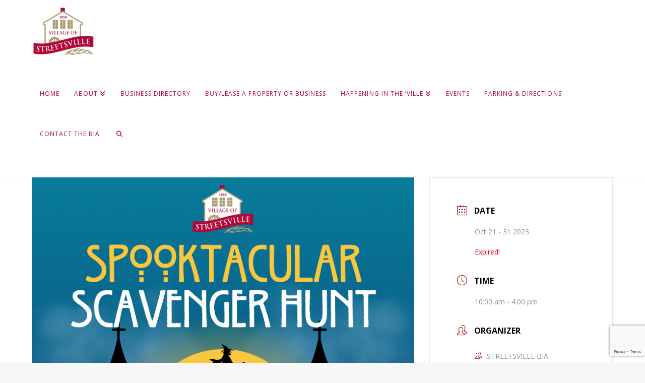

--- FILE ---
content_type: text/html; charset=utf-8
request_url: https://www.google.com/recaptcha/api2/anchor?ar=1&k=6Lf5IOQZAAAAAA1emwezpn96DxevYhAREn8LW3ZC&co=aHR0cHM6Ly92aWxsYWdlb2ZzdHJlZXRzdmlsbGUuY29tOjQ0Mw..&hl=en&v=PoyoqOPhxBO7pBk68S4YbpHZ&size=invisible&anchor-ms=20000&execute-ms=30000&cb=4tqlztp9wa70
body_size: 49710
content:
<!DOCTYPE HTML><html dir="ltr" lang="en"><head><meta http-equiv="Content-Type" content="text/html; charset=UTF-8">
<meta http-equiv="X-UA-Compatible" content="IE=edge">
<title>reCAPTCHA</title>
<style type="text/css">
/* cyrillic-ext */
@font-face {
  font-family: 'Roboto';
  font-style: normal;
  font-weight: 400;
  font-stretch: 100%;
  src: url(//fonts.gstatic.com/s/roboto/v48/KFO7CnqEu92Fr1ME7kSn66aGLdTylUAMa3GUBHMdazTgWw.woff2) format('woff2');
  unicode-range: U+0460-052F, U+1C80-1C8A, U+20B4, U+2DE0-2DFF, U+A640-A69F, U+FE2E-FE2F;
}
/* cyrillic */
@font-face {
  font-family: 'Roboto';
  font-style: normal;
  font-weight: 400;
  font-stretch: 100%;
  src: url(//fonts.gstatic.com/s/roboto/v48/KFO7CnqEu92Fr1ME7kSn66aGLdTylUAMa3iUBHMdazTgWw.woff2) format('woff2');
  unicode-range: U+0301, U+0400-045F, U+0490-0491, U+04B0-04B1, U+2116;
}
/* greek-ext */
@font-face {
  font-family: 'Roboto';
  font-style: normal;
  font-weight: 400;
  font-stretch: 100%;
  src: url(//fonts.gstatic.com/s/roboto/v48/KFO7CnqEu92Fr1ME7kSn66aGLdTylUAMa3CUBHMdazTgWw.woff2) format('woff2');
  unicode-range: U+1F00-1FFF;
}
/* greek */
@font-face {
  font-family: 'Roboto';
  font-style: normal;
  font-weight: 400;
  font-stretch: 100%;
  src: url(//fonts.gstatic.com/s/roboto/v48/KFO7CnqEu92Fr1ME7kSn66aGLdTylUAMa3-UBHMdazTgWw.woff2) format('woff2');
  unicode-range: U+0370-0377, U+037A-037F, U+0384-038A, U+038C, U+038E-03A1, U+03A3-03FF;
}
/* math */
@font-face {
  font-family: 'Roboto';
  font-style: normal;
  font-weight: 400;
  font-stretch: 100%;
  src: url(//fonts.gstatic.com/s/roboto/v48/KFO7CnqEu92Fr1ME7kSn66aGLdTylUAMawCUBHMdazTgWw.woff2) format('woff2');
  unicode-range: U+0302-0303, U+0305, U+0307-0308, U+0310, U+0312, U+0315, U+031A, U+0326-0327, U+032C, U+032F-0330, U+0332-0333, U+0338, U+033A, U+0346, U+034D, U+0391-03A1, U+03A3-03A9, U+03B1-03C9, U+03D1, U+03D5-03D6, U+03F0-03F1, U+03F4-03F5, U+2016-2017, U+2034-2038, U+203C, U+2040, U+2043, U+2047, U+2050, U+2057, U+205F, U+2070-2071, U+2074-208E, U+2090-209C, U+20D0-20DC, U+20E1, U+20E5-20EF, U+2100-2112, U+2114-2115, U+2117-2121, U+2123-214F, U+2190, U+2192, U+2194-21AE, U+21B0-21E5, U+21F1-21F2, U+21F4-2211, U+2213-2214, U+2216-22FF, U+2308-230B, U+2310, U+2319, U+231C-2321, U+2336-237A, U+237C, U+2395, U+239B-23B7, U+23D0, U+23DC-23E1, U+2474-2475, U+25AF, U+25B3, U+25B7, U+25BD, U+25C1, U+25CA, U+25CC, U+25FB, U+266D-266F, U+27C0-27FF, U+2900-2AFF, U+2B0E-2B11, U+2B30-2B4C, U+2BFE, U+3030, U+FF5B, U+FF5D, U+1D400-1D7FF, U+1EE00-1EEFF;
}
/* symbols */
@font-face {
  font-family: 'Roboto';
  font-style: normal;
  font-weight: 400;
  font-stretch: 100%;
  src: url(//fonts.gstatic.com/s/roboto/v48/KFO7CnqEu92Fr1ME7kSn66aGLdTylUAMaxKUBHMdazTgWw.woff2) format('woff2');
  unicode-range: U+0001-000C, U+000E-001F, U+007F-009F, U+20DD-20E0, U+20E2-20E4, U+2150-218F, U+2190, U+2192, U+2194-2199, U+21AF, U+21E6-21F0, U+21F3, U+2218-2219, U+2299, U+22C4-22C6, U+2300-243F, U+2440-244A, U+2460-24FF, U+25A0-27BF, U+2800-28FF, U+2921-2922, U+2981, U+29BF, U+29EB, U+2B00-2BFF, U+4DC0-4DFF, U+FFF9-FFFB, U+10140-1018E, U+10190-1019C, U+101A0, U+101D0-101FD, U+102E0-102FB, U+10E60-10E7E, U+1D2C0-1D2D3, U+1D2E0-1D37F, U+1F000-1F0FF, U+1F100-1F1AD, U+1F1E6-1F1FF, U+1F30D-1F30F, U+1F315, U+1F31C, U+1F31E, U+1F320-1F32C, U+1F336, U+1F378, U+1F37D, U+1F382, U+1F393-1F39F, U+1F3A7-1F3A8, U+1F3AC-1F3AF, U+1F3C2, U+1F3C4-1F3C6, U+1F3CA-1F3CE, U+1F3D4-1F3E0, U+1F3ED, U+1F3F1-1F3F3, U+1F3F5-1F3F7, U+1F408, U+1F415, U+1F41F, U+1F426, U+1F43F, U+1F441-1F442, U+1F444, U+1F446-1F449, U+1F44C-1F44E, U+1F453, U+1F46A, U+1F47D, U+1F4A3, U+1F4B0, U+1F4B3, U+1F4B9, U+1F4BB, U+1F4BF, U+1F4C8-1F4CB, U+1F4D6, U+1F4DA, U+1F4DF, U+1F4E3-1F4E6, U+1F4EA-1F4ED, U+1F4F7, U+1F4F9-1F4FB, U+1F4FD-1F4FE, U+1F503, U+1F507-1F50B, U+1F50D, U+1F512-1F513, U+1F53E-1F54A, U+1F54F-1F5FA, U+1F610, U+1F650-1F67F, U+1F687, U+1F68D, U+1F691, U+1F694, U+1F698, U+1F6AD, U+1F6B2, U+1F6B9-1F6BA, U+1F6BC, U+1F6C6-1F6CF, U+1F6D3-1F6D7, U+1F6E0-1F6EA, U+1F6F0-1F6F3, U+1F6F7-1F6FC, U+1F700-1F7FF, U+1F800-1F80B, U+1F810-1F847, U+1F850-1F859, U+1F860-1F887, U+1F890-1F8AD, U+1F8B0-1F8BB, U+1F8C0-1F8C1, U+1F900-1F90B, U+1F93B, U+1F946, U+1F984, U+1F996, U+1F9E9, U+1FA00-1FA6F, U+1FA70-1FA7C, U+1FA80-1FA89, U+1FA8F-1FAC6, U+1FACE-1FADC, U+1FADF-1FAE9, U+1FAF0-1FAF8, U+1FB00-1FBFF;
}
/* vietnamese */
@font-face {
  font-family: 'Roboto';
  font-style: normal;
  font-weight: 400;
  font-stretch: 100%;
  src: url(//fonts.gstatic.com/s/roboto/v48/KFO7CnqEu92Fr1ME7kSn66aGLdTylUAMa3OUBHMdazTgWw.woff2) format('woff2');
  unicode-range: U+0102-0103, U+0110-0111, U+0128-0129, U+0168-0169, U+01A0-01A1, U+01AF-01B0, U+0300-0301, U+0303-0304, U+0308-0309, U+0323, U+0329, U+1EA0-1EF9, U+20AB;
}
/* latin-ext */
@font-face {
  font-family: 'Roboto';
  font-style: normal;
  font-weight: 400;
  font-stretch: 100%;
  src: url(//fonts.gstatic.com/s/roboto/v48/KFO7CnqEu92Fr1ME7kSn66aGLdTylUAMa3KUBHMdazTgWw.woff2) format('woff2');
  unicode-range: U+0100-02BA, U+02BD-02C5, U+02C7-02CC, U+02CE-02D7, U+02DD-02FF, U+0304, U+0308, U+0329, U+1D00-1DBF, U+1E00-1E9F, U+1EF2-1EFF, U+2020, U+20A0-20AB, U+20AD-20C0, U+2113, U+2C60-2C7F, U+A720-A7FF;
}
/* latin */
@font-face {
  font-family: 'Roboto';
  font-style: normal;
  font-weight: 400;
  font-stretch: 100%;
  src: url(//fonts.gstatic.com/s/roboto/v48/KFO7CnqEu92Fr1ME7kSn66aGLdTylUAMa3yUBHMdazQ.woff2) format('woff2');
  unicode-range: U+0000-00FF, U+0131, U+0152-0153, U+02BB-02BC, U+02C6, U+02DA, U+02DC, U+0304, U+0308, U+0329, U+2000-206F, U+20AC, U+2122, U+2191, U+2193, U+2212, U+2215, U+FEFF, U+FFFD;
}
/* cyrillic-ext */
@font-face {
  font-family: 'Roboto';
  font-style: normal;
  font-weight: 500;
  font-stretch: 100%;
  src: url(//fonts.gstatic.com/s/roboto/v48/KFO7CnqEu92Fr1ME7kSn66aGLdTylUAMa3GUBHMdazTgWw.woff2) format('woff2');
  unicode-range: U+0460-052F, U+1C80-1C8A, U+20B4, U+2DE0-2DFF, U+A640-A69F, U+FE2E-FE2F;
}
/* cyrillic */
@font-face {
  font-family: 'Roboto';
  font-style: normal;
  font-weight: 500;
  font-stretch: 100%;
  src: url(//fonts.gstatic.com/s/roboto/v48/KFO7CnqEu92Fr1ME7kSn66aGLdTylUAMa3iUBHMdazTgWw.woff2) format('woff2');
  unicode-range: U+0301, U+0400-045F, U+0490-0491, U+04B0-04B1, U+2116;
}
/* greek-ext */
@font-face {
  font-family: 'Roboto';
  font-style: normal;
  font-weight: 500;
  font-stretch: 100%;
  src: url(//fonts.gstatic.com/s/roboto/v48/KFO7CnqEu92Fr1ME7kSn66aGLdTylUAMa3CUBHMdazTgWw.woff2) format('woff2');
  unicode-range: U+1F00-1FFF;
}
/* greek */
@font-face {
  font-family: 'Roboto';
  font-style: normal;
  font-weight: 500;
  font-stretch: 100%;
  src: url(//fonts.gstatic.com/s/roboto/v48/KFO7CnqEu92Fr1ME7kSn66aGLdTylUAMa3-UBHMdazTgWw.woff2) format('woff2');
  unicode-range: U+0370-0377, U+037A-037F, U+0384-038A, U+038C, U+038E-03A1, U+03A3-03FF;
}
/* math */
@font-face {
  font-family: 'Roboto';
  font-style: normal;
  font-weight: 500;
  font-stretch: 100%;
  src: url(//fonts.gstatic.com/s/roboto/v48/KFO7CnqEu92Fr1ME7kSn66aGLdTylUAMawCUBHMdazTgWw.woff2) format('woff2');
  unicode-range: U+0302-0303, U+0305, U+0307-0308, U+0310, U+0312, U+0315, U+031A, U+0326-0327, U+032C, U+032F-0330, U+0332-0333, U+0338, U+033A, U+0346, U+034D, U+0391-03A1, U+03A3-03A9, U+03B1-03C9, U+03D1, U+03D5-03D6, U+03F0-03F1, U+03F4-03F5, U+2016-2017, U+2034-2038, U+203C, U+2040, U+2043, U+2047, U+2050, U+2057, U+205F, U+2070-2071, U+2074-208E, U+2090-209C, U+20D0-20DC, U+20E1, U+20E5-20EF, U+2100-2112, U+2114-2115, U+2117-2121, U+2123-214F, U+2190, U+2192, U+2194-21AE, U+21B0-21E5, U+21F1-21F2, U+21F4-2211, U+2213-2214, U+2216-22FF, U+2308-230B, U+2310, U+2319, U+231C-2321, U+2336-237A, U+237C, U+2395, U+239B-23B7, U+23D0, U+23DC-23E1, U+2474-2475, U+25AF, U+25B3, U+25B7, U+25BD, U+25C1, U+25CA, U+25CC, U+25FB, U+266D-266F, U+27C0-27FF, U+2900-2AFF, U+2B0E-2B11, U+2B30-2B4C, U+2BFE, U+3030, U+FF5B, U+FF5D, U+1D400-1D7FF, U+1EE00-1EEFF;
}
/* symbols */
@font-face {
  font-family: 'Roboto';
  font-style: normal;
  font-weight: 500;
  font-stretch: 100%;
  src: url(//fonts.gstatic.com/s/roboto/v48/KFO7CnqEu92Fr1ME7kSn66aGLdTylUAMaxKUBHMdazTgWw.woff2) format('woff2');
  unicode-range: U+0001-000C, U+000E-001F, U+007F-009F, U+20DD-20E0, U+20E2-20E4, U+2150-218F, U+2190, U+2192, U+2194-2199, U+21AF, U+21E6-21F0, U+21F3, U+2218-2219, U+2299, U+22C4-22C6, U+2300-243F, U+2440-244A, U+2460-24FF, U+25A0-27BF, U+2800-28FF, U+2921-2922, U+2981, U+29BF, U+29EB, U+2B00-2BFF, U+4DC0-4DFF, U+FFF9-FFFB, U+10140-1018E, U+10190-1019C, U+101A0, U+101D0-101FD, U+102E0-102FB, U+10E60-10E7E, U+1D2C0-1D2D3, U+1D2E0-1D37F, U+1F000-1F0FF, U+1F100-1F1AD, U+1F1E6-1F1FF, U+1F30D-1F30F, U+1F315, U+1F31C, U+1F31E, U+1F320-1F32C, U+1F336, U+1F378, U+1F37D, U+1F382, U+1F393-1F39F, U+1F3A7-1F3A8, U+1F3AC-1F3AF, U+1F3C2, U+1F3C4-1F3C6, U+1F3CA-1F3CE, U+1F3D4-1F3E0, U+1F3ED, U+1F3F1-1F3F3, U+1F3F5-1F3F7, U+1F408, U+1F415, U+1F41F, U+1F426, U+1F43F, U+1F441-1F442, U+1F444, U+1F446-1F449, U+1F44C-1F44E, U+1F453, U+1F46A, U+1F47D, U+1F4A3, U+1F4B0, U+1F4B3, U+1F4B9, U+1F4BB, U+1F4BF, U+1F4C8-1F4CB, U+1F4D6, U+1F4DA, U+1F4DF, U+1F4E3-1F4E6, U+1F4EA-1F4ED, U+1F4F7, U+1F4F9-1F4FB, U+1F4FD-1F4FE, U+1F503, U+1F507-1F50B, U+1F50D, U+1F512-1F513, U+1F53E-1F54A, U+1F54F-1F5FA, U+1F610, U+1F650-1F67F, U+1F687, U+1F68D, U+1F691, U+1F694, U+1F698, U+1F6AD, U+1F6B2, U+1F6B9-1F6BA, U+1F6BC, U+1F6C6-1F6CF, U+1F6D3-1F6D7, U+1F6E0-1F6EA, U+1F6F0-1F6F3, U+1F6F7-1F6FC, U+1F700-1F7FF, U+1F800-1F80B, U+1F810-1F847, U+1F850-1F859, U+1F860-1F887, U+1F890-1F8AD, U+1F8B0-1F8BB, U+1F8C0-1F8C1, U+1F900-1F90B, U+1F93B, U+1F946, U+1F984, U+1F996, U+1F9E9, U+1FA00-1FA6F, U+1FA70-1FA7C, U+1FA80-1FA89, U+1FA8F-1FAC6, U+1FACE-1FADC, U+1FADF-1FAE9, U+1FAF0-1FAF8, U+1FB00-1FBFF;
}
/* vietnamese */
@font-face {
  font-family: 'Roboto';
  font-style: normal;
  font-weight: 500;
  font-stretch: 100%;
  src: url(//fonts.gstatic.com/s/roboto/v48/KFO7CnqEu92Fr1ME7kSn66aGLdTylUAMa3OUBHMdazTgWw.woff2) format('woff2');
  unicode-range: U+0102-0103, U+0110-0111, U+0128-0129, U+0168-0169, U+01A0-01A1, U+01AF-01B0, U+0300-0301, U+0303-0304, U+0308-0309, U+0323, U+0329, U+1EA0-1EF9, U+20AB;
}
/* latin-ext */
@font-face {
  font-family: 'Roboto';
  font-style: normal;
  font-weight: 500;
  font-stretch: 100%;
  src: url(//fonts.gstatic.com/s/roboto/v48/KFO7CnqEu92Fr1ME7kSn66aGLdTylUAMa3KUBHMdazTgWw.woff2) format('woff2');
  unicode-range: U+0100-02BA, U+02BD-02C5, U+02C7-02CC, U+02CE-02D7, U+02DD-02FF, U+0304, U+0308, U+0329, U+1D00-1DBF, U+1E00-1E9F, U+1EF2-1EFF, U+2020, U+20A0-20AB, U+20AD-20C0, U+2113, U+2C60-2C7F, U+A720-A7FF;
}
/* latin */
@font-face {
  font-family: 'Roboto';
  font-style: normal;
  font-weight: 500;
  font-stretch: 100%;
  src: url(//fonts.gstatic.com/s/roboto/v48/KFO7CnqEu92Fr1ME7kSn66aGLdTylUAMa3yUBHMdazQ.woff2) format('woff2');
  unicode-range: U+0000-00FF, U+0131, U+0152-0153, U+02BB-02BC, U+02C6, U+02DA, U+02DC, U+0304, U+0308, U+0329, U+2000-206F, U+20AC, U+2122, U+2191, U+2193, U+2212, U+2215, U+FEFF, U+FFFD;
}
/* cyrillic-ext */
@font-face {
  font-family: 'Roboto';
  font-style: normal;
  font-weight: 900;
  font-stretch: 100%;
  src: url(//fonts.gstatic.com/s/roboto/v48/KFO7CnqEu92Fr1ME7kSn66aGLdTylUAMa3GUBHMdazTgWw.woff2) format('woff2');
  unicode-range: U+0460-052F, U+1C80-1C8A, U+20B4, U+2DE0-2DFF, U+A640-A69F, U+FE2E-FE2F;
}
/* cyrillic */
@font-face {
  font-family: 'Roboto';
  font-style: normal;
  font-weight: 900;
  font-stretch: 100%;
  src: url(//fonts.gstatic.com/s/roboto/v48/KFO7CnqEu92Fr1ME7kSn66aGLdTylUAMa3iUBHMdazTgWw.woff2) format('woff2');
  unicode-range: U+0301, U+0400-045F, U+0490-0491, U+04B0-04B1, U+2116;
}
/* greek-ext */
@font-face {
  font-family: 'Roboto';
  font-style: normal;
  font-weight: 900;
  font-stretch: 100%;
  src: url(//fonts.gstatic.com/s/roboto/v48/KFO7CnqEu92Fr1ME7kSn66aGLdTylUAMa3CUBHMdazTgWw.woff2) format('woff2');
  unicode-range: U+1F00-1FFF;
}
/* greek */
@font-face {
  font-family: 'Roboto';
  font-style: normal;
  font-weight: 900;
  font-stretch: 100%;
  src: url(//fonts.gstatic.com/s/roboto/v48/KFO7CnqEu92Fr1ME7kSn66aGLdTylUAMa3-UBHMdazTgWw.woff2) format('woff2');
  unicode-range: U+0370-0377, U+037A-037F, U+0384-038A, U+038C, U+038E-03A1, U+03A3-03FF;
}
/* math */
@font-face {
  font-family: 'Roboto';
  font-style: normal;
  font-weight: 900;
  font-stretch: 100%;
  src: url(//fonts.gstatic.com/s/roboto/v48/KFO7CnqEu92Fr1ME7kSn66aGLdTylUAMawCUBHMdazTgWw.woff2) format('woff2');
  unicode-range: U+0302-0303, U+0305, U+0307-0308, U+0310, U+0312, U+0315, U+031A, U+0326-0327, U+032C, U+032F-0330, U+0332-0333, U+0338, U+033A, U+0346, U+034D, U+0391-03A1, U+03A3-03A9, U+03B1-03C9, U+03D1, U+03D5-03D6, U+03F0-03F1, U+03F4-03F5, U+2016-2017, U+2034-2038, U+203C, U+2040, U+2043, U+2047, U+2050, U+2057, U+205F, U+2070-2071, U+2074-208E, U+2090-209C, U+20D0-20DC, U+20E1, U+20E5-20EF, U+2100-2112, U+2114-2115, U+2117-2121, U+2123-214F, U+2190, U+2192, U+2194-21AE, U+21B0-21E5, U+21F1-21F2, U+21F4-2211, U+2213-2214, U+2216-22FF, U+2308-230B, U+2310, U+2319, U+231C-2321, U+2336-237A, U+237C, U+2395, U+239B-23B7, U+23D0, U+23DC-23E1, U+2474-2475, U+25AF, U+25B3, U+25B7, U+25BD, U+25C1, U+25CA, U+25CC, U+25FB, U+266D-266F, U+27C0-27FF, U+2900-2AFF, U+2B0E-2B11, U+2B30-2B4C, U+2BFE, U+3030, U+FF5B, U+FF5D, U+1D400-1D7FF, U+1EE00-1EEFF;
}
/* symbols */
@font-face {
  font-family: 'Roboto';
  font-style: normal;
  font-weight: 900;
  font-stretch: 100%;
  src: url(//fonts.gstatic.com/s/roboto/v48/KFO7CnqEu92Fr1ME7kSn66aGLdTylUAMaxKUBHMdazTgWw.woff2) format('woff2');
  unicode-range: U+0001-000C, U+000E-001F, U+007F-009F, U+20DD-20E0, U+20E2-20E4, U+2150-218F, U+2190, U+2192, U+2194-2199, U+21AF, U+21E6-21F0, U+21F3, U+2218-2219, U+2299, U+22C4-22C6, U+2300-243F, U+2440-244A, U+2460-24FF, U+25A0-27BF, U+2800-28FF, U+2921-2922, U+2981, U+29BF, U+29EB, U+2B00-2BFF, U+4DC0-4DFF, U+FFF9-FFFB, U+10140-1018E, U+10190-1019C, U+101A0, U+101D0-101FD, U+102E0-102FB, U+10E60-10E7E, U+1D2C0-1D2D3, U+1D2E0-1D37F, U+1F000-1F0FF, U+1F100-1F1AD, U+1F1E6-1F1FF, U+1F30D-1F30F, U+1F315, U+1F31C, U+1F31E, U+1F320-1F32C, U+1F336, U+1F378, U+1F37D, U+1F382, U+1F393-1F39F, U+1F3A7-1F3A8, U+1F3AC-1F3AF, U+1F3C2, U+1F3C4-1F3C6, U+1F3CA-1F3CE, U+1F3D4-1F3E0, U+1F3ED, U+1F3F1-1F3F3, U+1F3F5-1F3F7, U+1F408, U+1F415, U+1F41F, U+1F426, U+1F43F, U+1F441-1F442, U+1F444, U+1F446-1F449, U+1F44C-1F44E, U+1F453, U+1F46A, U+1F47D, U+1F4A3, U+1F4B0, U+1F4B3, U+1F4B9, U+1F4BB, U+1F4BF, U+1F4C8-1F4CB, U+1F4D6, U+1F4DA, U+1F4DF, U+1F4E3-1F4E6, U+1F4EA-1F4ED, U+1F4F7, U+1F4F9-1F4FB, U+1F4FD-1F4FE, U+1F503, U+1F507-1F50B, U+1F50D, U+1F512-1F513, U+1F53E-1F54A, U+1F54F-1F5FA, U+1F610, U+1F650-1F67F, U+1F687, U+1F68D, U+1F691, U+1F694, U+1F698, U+1F6AD, U+1F6B2, U+1F6B9-1F6BA, U+1F6BC, U+1F6C6-1F6CF, U+1F6D3-1F6D7, U+1F6E0-1F6EA, U+1F6F0-1F6F3, U+1F6F7-1F6FC, U+1F700-1F7FF, U+1F800-1F80B, U+1F810-1F847, U+1F850-1F859, U+1F860-1F887, U+1F890-1F8AD, U+1F8B0-1F8BB, U+1F8C0-1F8C1, U+1F900-1F90B, U+1F93B, U+1F946, U+1F984, U+1F996, U+1F9E9, U+1FA00-1FA6F, U+1FA70-1FA7C, U+1FA80-1FA89, U+1FA8F-1FAC6, U+1FACE-1FADC, U+1FADF-1FAE9, U+1FAF0-1FAF8, U+1FB00-1FBFF;
}
/* vietnamese */
@font-face {
  font-family: 'Roboto';
  font-style: normal;
  font-weight: 900;
  font-stretch: 100%;
  src: url(//fonts.gstatic.com/s/roboto/v48/KFO7CnqEu92Fr1ME7kSn66aGLdTylUAMa3OUBHMdazTgWw.woff2) format('woff2');
  unicode-range: U+0102-0103, U+0110-0111, U+0128-0129, U+0168-0169, U+01A0-01A1, U+01AF-01B0, U+0300-0301, U+0303-0304, U+0308-0309, U+0323, U+0329, U+1EA0-1EF9, U+20AB;
}
/* latin-ext */
@font-face {
  font-family: 'Roboto';
  font-style: normal;
  font-weight: 900;
  font-stretch: 100%;
  src: url(//fonts.gstatic.com/s/roboto/v48/KFO7CnqEu92Fr1ME7kSn66aGLdTylUAMa3KUBHMdazTgWw.woff2) format('woff2');
  unicode-range: U+0100-02BA, U+02BD-02C5, U+02C7-02CC, U+02CE-02D7, U+02DD-02FF, U+0304, U+0308, U+0329, U+1D00-1DBF, U+1E00-1E9F, U+1EF2-1EFF, U+2020, U+20A0-20AB, U+20AD-20C0, U+2113, U+2C60-2C7F, U+A720-A7FF;
}
/* latin */
@font-face {
  font-family: 'Roboto';
  font-style: normal;
  font-weight: 900;
  font-stretch: 100%;
  src: url(//fonts.gstatic.com/s/roboto/v48/KFO7CnqEu92Fr1ME7kSn66aGLdTylUAMa3yUBHMdazQ.woff2) format('woff2');
  unicode-range: U+0000-00FF, U+0131, U+0152-0153, U+02BB-02BC, U+02C6, U+02DA, U+02DC, U+0304, U+0308, U+0329, U+2000-206F, U+20AC, U+2122, U+2191, U+2193, U+2212, U+2215, U+FEFF, U+FFFD;
}

</style>
<link rel="stylesheet" type="text/css" href="https://www.gstatic.com/recaptcha/releases/PoyoqOPhxBO7pBk68S4YbpHZ/styles__ltr.css">
<script nonce="iLN1lr2DzSnG5_W6LlRYRA" type="text/javascript">window['__recaptcha_api'] = 'https://www.google.com/recaptcha/api2/';</script>
<script type="text/javascript" src="https://www.gstatic.com/recaptcha/releases/PoyoqOPhxBO7pBk68S4YbpHZ/recaptcha__en.js" nonce="iLN1lr2DzSnG5_W6LlRYRA">
      
    </script></head>
<body><div id="rc-anchor-alert" class="rc-anchor-alert"></div>
<input type="hidden" id="recaptcha-token" value="[base64]">
<script type="text/javascript" nonce="iLN1lr2DzSnG5_W6LlRYRA">
      recaptcha.anchor.Main.init("[\x22ainput\x22,[\x22bgdata\x22,\x22\x22,\[base64]/[base64]/MjU1Ong/[base64]/[base64]/[base64]/[base64]/[base64]/[base64]/[base64]/[base64]/[base64]/[base64]/[base64]/[base64]/[base64]/[base64]/[base64]\\u003d\x22,\[base64]\\u003d\x22,\[base64]/[base64]/[base64]/DiivCi0TCnD5tQkAeUnx1wrrDrMObwqNjWsKDSsKVw7bDl2LCocKHwpAURsKUVmpQw7gLw4cAGMOcBg0Vw4UUOMKLVMO3dg/[base64]/DqkQKwpM7w45FZU9SZsK+w41Vw7VaAsKGw7AnGsKrHsKzawzDhcOdZCJIw77CnMK6VSksGB7DmcK0w7xOMDIHw4kfwq3DsMKJTcOSw50rw5XDi1HDo8K4wp/Dg8KvecOhU8OLw7TDssKVfsKNO8KDwoLDuhLDnn/Co2BdOTjDp8O0w67Dj2/CoMKTwrVqw53CoXpRw7HDkjETRsOgRXLDv27DgCPDrQ7CsMO+w5gWTMKdUcOQJcO6FsOtwr3CoMKtwoNsw6Zzw5t4fGPDnUTDucKlesOAw6VRw7TDgX7Dg8OfRk0BJ8OuE8Ksf0/CpcOBKRg3NMOiw4FTElDDokRHwpscVMKcIGgHw4fDiHfDqsOqwp0sM8OHwq/Cn00hwp5ZVMOvRBrDhGrDnQ5PZ1vCvMOww6zCj2IoPDw1EcK2w6cYwqkawqDCtWMOegrCriPCq8K1GmjCt8OPwpImwosXwq4pw5pbTsKTNzFRVMK/[base64]/CvMOGRlkEMcKnfksEwoQ1NFrCgcKIwrE3VMOhwrURwr7DrcKzw60cw7vChB7ChcOZwqwFw7TDuMKqw45MwocpdsKAH8KyMAZ5wpbDk8OJw7jDpXjDjD4EwrbDrksRGMO+Bnkbw58lwp9/Lj7Dj0Fhw4Z5wpbCi8KVwrXCuXlELMKaw4nCjsK6NcOxNcOaw4oYwpTCs8OiX8OnW8OtdMKkeBbCpTdhw5zDhMKAw5PDqh3CicORw49hKHLDjk5dw4pXXXTDmQ3DtsO+d358ecKYH8K8wr3DnEdxw7TClB7DrCLDrcO+wrsAWnXCkMOlTT59wo45wooNw5/CsMKtbylWwpPCocK0w508QVDDjcOfw6jCt35jw7PDt8K4FQpPSMK4S8O/w4DCjSvDkMOww4LCssO7B8KvdsKrEsKXw4HCoRvCuTFWwozCvVxVCS80wpwAamMLwoHCoGjDi8KOI8ORVcOSU8OrwonCiMKmacO9wqnDucOZbsK0wq3DhsK7O2fDiRXDhyTDgT5SKxIkw5nCsDXCpsOIw6/CrcONwohlE8Kvwrg7CWlCwp9Pw7ZowrnDoWIYwqPCrzciQsO/wq7Cj8KxV37CssO/IMOaCsKDDDcpcnXCncK2SMKEwqVcw6HCkggNwqoAw5jCnsKcFWhLazoXwrPDqjbCj1/CsxHDoMKeE8K3w47DszDDjMK0VRXDrzZbw6QSY8KqwpLDj8OnAMOGwrrCucK5AFvDmmnClk/CsXTDqFgxw54FGsOHRsK+w4ERccKowpHCisKhw7E3UVLDv8KEE01bGcOVTsOLbQ/Cu0PCo8ORw5YnOVPCvBNtwoAJSMOmcmkqw6bCt8OFOMO0wqDCvC1iI8KUcVwdKsKRXz3DgMKYYX/Dq8KQwo1hNsKZw4jDlcOPPWUjOyPDoXEdZ8K5TBDCjsKTwpPCiMOAMsKEw7Z0SMK7acKdcU8cAjLDnDhAwqcGw43Dh8OXIcOddsKXcU9odDbCgSIlwoLDumjDqwVIV2UTw71/RsKRw6RxdjbCg8O/X8KeRsKeK8KndyBNbQDDtVLDpMOHZcO7XMO/w6rCoT7DisKITABPCm7Cr8Klc1g2ODcHNcKBw6/[base64]/end2I2xMUcOZZMK8NMOxch/CgynDisOaw4J9QSTDqcOFw7TDujpEWMOCwqAPw6NLw649wqLCkHoOZjjDkVPDssOFT8OPwr54wpXDhMOnwpPDn8OKUH5qGi/[base64]/DocKVK8KaC059WsKcQ8Kqw6jDo2jCqcK/PsOJw5HCn8KWw7t+LHjClMKJw7AMw7fCg8KCTMK1XcKWw47DjcOQw4JrV8Oif8OGW8OEwo9Gw6xjSkBZRBfCk8KDOGbDpMOUw7RGw7DDmMOcVWPDuHtYwpXCgjw0FnQhM8O4SsOEHzAfw4HDlydvw7jCunN6JsODMA3DsMOZw5V7wqVTw4p2w6XCtsOaw7/DqR7Dg0hrw48rf8OdYjfDtsO7D8KxFFPDo1oHw5nCjz/[base64]/[base64]/[base64]/[base64]/[base64]/woDCrjXDt8O4AzHCql4SR1fDvcOKasOow58Nw6HCksOFw6XCuMO3G8OHwp0Lw5LCmAHDtsOvwp3Ds8OHwp9Twp0ARXMfw6ozOMOuS8O0w74Dwo3CtMOyw5RmGQ/[base64]/Q8O2w5fDhsO0IlQLCxbCo8K1XwLDh8ObbMOqwqzChRNSXsK6wqQJEcOmw795ZcKVL8KxQHI3woHDkMO4wqfCqWwzwrh9wprCjCbDkMKNOFNjw4gMw6VyWmzDosOXfxfCkBstw4N5w55HEsOWQDQ7w7LCg8KKbMKrw4VLw75nURdZdG7DrFUaB8OmYyzDksOiSsKmemc/BsOEMcOkw4bDvw3DnsKuwpYbw4kBCBpGw6HCjA8sA8O3wokjwoDCqcKkC0EPw7/DmgpPwonDhRlveFvCjVTDrcOGRGd+w6vDm8Oow5l1wqbDvWDDm0/CsWTCo2cLFVXCucOuw78IMMKDOFlOwrczwqsAwqXDtQtWE8ODw5HCnMKVwoHDosK3GsKiNsOdXsO8MsK7JsKWworCk8KxasKHajdrwpDCm8KaGcK1ZMKhSCDDjBLCv8Ogwo/DgMOsPSpQw6zDtMKDwqR4w5LCpcK+woTDk8OFfFDDi27Ch2PDoVTDt8KtKXXDlXsdfMOZw4UKbcKZSsOnw7Atw6zDiBnDuis6wq7Cr8O3w5MFesOmNzgwLcONBHrCnDzChMO6QjsMXMKQWTUiwr5MaH/[base64]/DvhZtO8Kpw7EQw5Z8Y8OwSjI/w7LCuxVxfSgGw4fCjMKzNjbClMO/w57DkcOIw504ClZPwrnCjsKaw6d6D8KMw77DqcK0NcKLw4vCo8KewoPCmU90HsOswp9Dw5JeJMOhwqXCk8KTFwrCvsOWXgXCocK1HzjCj8Ojw7fCjnvDkiPCgsOxw598w5nClcOYA0fDt2nCqlrDncKqwqvCiE7CsU8iwr9iOcOHX8O8w77DmxDDjiXDiD/Duh9JBnMQwrtIwq3CoysIHMO3McORw6dnXRNRwoMDWCXCmAHDhcKKw4HDocKyw7FWwq51w5INXMOswoASwoXDq8Ktw5Ifw7XCkcKVdsKpdcKnIsOJKDsHwr0cw5NVFsOzwqMicCvDgsOqPsK1bTLCgcK/wpnDjDDDrsKtwqMbw4lnw5h5woXCtiM1fcK/fUEhJcK2w6dnByE1wp7CmTPDlTlTw5bCglHCt3jCv09Hw5ZhwqLCuUlYLkbDum/CgMOzw5Nnw7h1McKfw6bDv2fDn8O9wo9Hw5fDp8O/wrXCvHnDu8Kkw78eaMOLYjTDscOpw6xRV0htw6gEFMOxwq7DolbDrMOLw7vCvh7CvsK+U3nDrUjCmDXCuxhOMMKNe8KXS8KVTsK/[base64]/DhsKiw4YBwoTCkznCmk8VGBnCj8OZckPDocKfAB/DvcKxT33DpxjDjMOECiXCnCfDq8K6wodyUsOzBlBHwqNMwo3CocOvw41tHAk2w6bDuMKPHMOQwrDCiMO1wrhJwrojbkZLBinDuMKITVDDn8OlwoDCuGTCgiPDu8K3M8KNwpJAwrfDtit+FRcYw6vCvi/DgMOuw5vCo3YAwpVfw7tITsOWwpLDvsO+OMKnw5dcw7lyw7o1QhRfGAXCgVjDoknDtcOLM8KsBRgzw7Fqa8ObfxV7w5nDo8KDGV3CqcKQAXhLUcK5Y8OYNVfDnWIUw41WMm7ClQsOC0/ChcK4DsKGw6/DnFEOw6IMw4ZNwqDDpzsnwo/DisOiw7JRwoLDssKCw587WMO6wqrDkxM5TsKXHMOrXAM8w5p6dCTDvcKeSMKUw7EzS8KSfVfDp0rCg8KUwqTCs8KewpleDMKsbcKlwq7CsMK2wqxuw4HDiDrCqcKowqkxERVVH0tUwoLCq8KbScO2WsKpIxPCgyPCisKbw5wJwokkS8O2STtiw6DClsKJHm1Jfw/Co8KtOkHDmEBja8OfDMKjclg7wojDscKcwoTDuG9fB8Omw6jDncKaw60Lwo9iw7Faw6LCkMOodcK/[base64]/fBgIw4rCrFVQTHTChMKYwojDtMO3w77DtsOWw7TDtcO0w4ZWNjTDqsKkH3p/[base64]/KWgQwpolw5bDpALCjhfCr1BjPsKnwpoqK8O9w65cwpjDr3fDolsrwobDtcKaw7DCosKJU8OtwqzCkcKkwrIjScKOWg9ww4PCq8OCwpPCjlUQDCUPIsKyO0bCt8KOBg/Ci8Ksw7PDnsK/[base64]/DiiRDcjlFBF/DkDd+CcOXZiDDlsO/[base64]/CoRRzcUhvwqzDv0bDpsOCBDjDmsKLOcKHTsKMUmPDj8KGwrTDssK0KwfChCbDkFAIw5/CjcKpw4fCvMKVw79vByjCtsK4wrpdZ8OUwqXDrQrDuMOBwobDkhUtUcOxw5IYA8O9w5PCuEBKS1nDmxljwqTDvMKowo8xZC/DiSpGw6LDoEAhfx3Do2N1EMOnwolFUsKFSwdgw43CjcKpw7zDpsO1w7nDpnnDmMOOwrHCsnrDn8OlwrHDnsK7w7JoGQPDncKSw5HDusODZj8EHXLDs8Kaw4kGU8OaesO0w4h3asKDw4JjwprChsOcw5DDncK/wozCgHjDqA7Cp0PDssO3U8KUaMKydcOzwo7DpMOwMnfCil5vwqEGwr4Yw7jCv8KZwqF7wpDCqXtkYF96wqUhwpfDohzCq0J9wqPCsQR1MlPDkXtAw7TCmjfCn8OBEX5uN8O5w7DDq8Kfw78adMKmw6/CkS/DpAbCuVgXw6EwWXoPwp1wwqoqwocrS8KBNibDs8KOBwfDkjDDqx3CusKUFz0zw6bDh8OIXj/CgsKJHcKOw6EeXcOhw7JqWXx/ezYDwpXCnMOWTsKjw47DscOhecObw45nI8OTMHDDvmrDoG3Dn8Kywp7DmlcCwoNAB8K/EcKPPsKjNMObdg7Dh8OSwqg6FRHDqFhHw7PCgAlAw7ZdQ2JNw7UPwoVHw7LClcK7Y8KkC24Jw7cwHcKkwofCq8OiZGLCqEkXw7ohw6fDmsOeAlTDp8O/SHTDhcKEwpnCgsOIw5DCssKzUsOlDnfDncKTS8KbwqA6SjHDocOtwpkCacKwwqHDuTcKYsOOUcKnwpjDs8KZORnCgcKMBsKcw5PDmCrCpDnDvsOBMQsYwr/CqcOnaDhIw4Zrwq4HSsOFwrNDKcKOwofDtWvChgxgDMKHw6PCnn9Jw6XCuTplw45Tw4MMw7UtBHfDvT7Cv2vDtcOIScO3PMO4w6/CqcK3wrMewonDrcKeNcOnw51Tw79uVRM3Oho0wrPCqMKuJzvDlMKoWcOzCcKvI1vDpsOuwrrDi0srMQHDpcKRG8O4wpUkTBzDgGhEwpXDnhjCrXXDmMO7Q8OobkPCnxfCug7DrcOjw7LCtsOFwq7DoDgRwq7DsMKaLMOmw7BTGcKZLMKow60zK8K/[base64]/wpYUwpzCs3Vcw4syb0XDu8KBH8OwwpTCrGc0wqoweBjCkHnCkjUpBMOgBRzDmhfDoGnDqcO8Q8OiKhvDj8OoBnlVbMKBKBLCiMK/FcO/NsOLwoNaShDDkcOHKsORF8OJwobDnMKgwrzDkEbCt10/PMOBb0HDv8KnwrcowovDssKWw6PCtFMxw7hDw7nCo0zCnnhePw9qL8O8w77Dh8OFK8KHScOMasO1MRF8ekdxHcKow7hOUjzCsMKFwqjCk1Mew4TCiX9zM8KPZy7DtsKfw5PDm8OpdQJ/P8KFbnfCmS8uwobCscKCLsOcw7TDgx/[base64]/wpTCmMOhfcKUZsKHwqN9XS/Cqj8MZcOFwpJcw4XDisO9acKVwqbDsSlkXmLCnsKiw7vCtSXDusO/ZsOlNsOZXC7Ds8OQwpvDt8OowpTDqsKpAifDgxZgwrMEZMOmOMOODi/Cji0qVScQw7bCuXoacRZ6VsKWL8K6w7wBwqBkQsKGHjfCjHfDlMKiEn3Dpis/[base64]/ClCTCrMOKw6PDqjXDlsOJw4TDkMOcw7phw54FXcOpbQXCgMK3wp7CoibCmMOmw7nDmgE0PMOHw5DDsxTCj1jCssK0SW/DiBvCnsO7a1/CoUQXccKWw5fDhScXUFbCqMKWw5gUUUscw5TDjD/DrmRyAndDw6PCkF4abmJ/MTLDuXxww4DCpnjDhzTDl8OhwoXDkEUZwq1UZ8O+w6vDp8Krwp3DvhgNw69zwozDtMOYEXAdwrvDscO3wojCggPClcODBBRlwqlYThITwpnDgg45w69Zw5Mne8K7cmoUwrZLM8OJw7QNccKtwp/[base64]/DisK6wqHDqFwSwpvCq8O9w6h4LcKZwpZ8wpXDgn3ChcKgwq7Ck2QZw5RCwrzCjBXCuMKkwoNjQsO7wrDDgsOYKDHCkRscwq3CtjJOV8ObwpUBZmrDisKaeGfCtMOhc8KQFsOKQsKNJ2nCqsOAwoPClMKsw5fCnilfw4Rgw5BpwrESUMOqwpchJV/CpsOwSEPCnD8PKV8+YSzDnsKww5/[base64]/KsKaWz1vwptrw5fDhTzDrWE4DmnCsWjDoRFww6gSwr/CpHsXw6jDmsKnwqV/[base64]/Dk1gdwqzCgMKlw77DoGYjwrl+Il/CpcO3wp5cwqNXwos4wq3DnCbDocOUcyXDn3BSOwPDiMKxw5nCrsKBZHthw5zCtsKtwr16w7wOw45bGCrDv03Ch8KRwrnDk8OCwqwsw6/Dg0bClRNiw5XClsOWUR46woMGw4bCkT1WMsOMDsOFR8KXE8OLwrvCqyPDosOHw5/[base64]/CmcOqfsKDZ8KhDcOjOcO0ZsO2dMOgw5HDhSJxSMKDZ3AIw6TDhDTCjMOswrnCmTLDpxkFw5M9wqrCmGwBw4/CgMK9w6rDnj7DuinCqzTCixIpwq7CrRcIC8KmBG/DgsOgX8Kfw6nClWkeecK9ZUbDvj/DoBcew4wzwr/CjSPChWDCtVrDnXxzT8K3M8KBG8K/aCPDvsKqwq9lw67CicKBworCvMOywpPCjcOrwq/DncKvw4cWaUt6UH/CgsKyGiFQwqI+wqQCwr/[base64]/Z8OPw48vwphpwrQiwprCrQbCiCFWaB92alXCgEfCoUHCoDJAPcOnwpBdw5/DkXTCjcKfwpHDvcKUQRHCgMKYwr4mwonDkcKowrARZcKSdsOOwozCh8O3wrxDw50wJsKVwp/CkMOaWMKbw64DNcK/[base64]/DpQjDj3Jswq1cTHzCnMKiN8OofMK8wo/DqcKLwrPCuQ3DnEIIw7rDhcOLwrZZZMKXF0bCr8OzWl/[base64]/wp3DgMOjw4TDnD3DgcKBRlUvNMOpw4zDgMKEN8KPw6/Csxl3w5Mkw5EVwqPDgXnCnsKUZ8KvB8Kle8OcWMONM8ODwqTCn2/[base64]/SsOpwrvDkU9TwoLDsBoFw6sowoDCqhJwwpXDpcOFw5JWFMKQbMOjehjCswJ/TWNvOMOZZ8Khw5gjIgvDqSvCkXnDl8OfwrnDsS4AwoXDklHChB3Cq8KdL8O6W8Kewp3Dl8OUW8Kiw6rCnsO4LcK1w4trwrotDMK1ZcKBf8OEw4ksVm/[base64]/Co8K6w5TCq8K8w7QkwqHChH5Lw5nCr8KPw4LCmsOQw4nDmzgHwoBTw5bDqMOuworDsW/CicOHw7lmDiE7MgTDsTVrRxTDqjfDtQ5jX8KYwrLDsErCrVxOLsK5woMQFsK1QQ/CvsKlw7h4K8OLeVLCgcO3wo/DusO+wrTCgCTCtls5YC8hwqXDs8OsEcOMXRVQcMK5w6pFwoHCqcOZwq7Ct8KtwqnDp8OKF1XCkgUHw6wRwoLDu8KnYRrCp3pnwoISw6nDvsOrw5XChWAZwojCrhQ7woVrJUPDksKDw6fCicOIJDpHc0QQwrLDhsOAGl/DhTV4w4TCgVJswoHDtMOXZm3Cmz/Ch2XCnALCmcKkTcKgwrgEI8KHQMOyw4MwaMK9wqxGM8K+w7BfexTDnMKYdsKiwox4wpAcCMK6wonCvMOAwp/CocKiXEFzfVdMwq0OCGbCuGFlwpzCk3wKeE7DrcKcMiEKP3HDs8Ogw7Auw7zDqRTCg3fDmB3DosOcdkUeNVIsGHUENsK0w6xFNDUiVsOpacOXFcOZwos8WmxkdzBBwpHCmsOqYH8ADyzDisK2w4oGw5fDn1dOw6UDARg2cMK6wpgmHcKnHWlrwojDuMKtwqw/wqYpw6ssR8OGw5bCgcKLHcOTOWtKw7zDuMKuw7vCphrDpCrDgMOdV8OWOFs8w6DCv8KDwqAOHFJ2wpDDgg7CscOYDcO8woJgVk/DkmPDqj9owr5jKipNw5xDw6/DjcKTI2rCkGrDusOhYxnCmynDrMOgwq5cwoDDs8OkDnnDqlcUNyXDrMOFw6fDocOTwpVrVcOqbcKiwoBiCzEQY8OvwrIyw4NLCzdnHCQTIMOLw7EQIFIQUivCoMOAIcK/w5fDshjCvcKkRgXDrgvCqG0BeMO8w6ELwqnChMKYwoFvw69Sw6ttS2cnJWo0LlvCksKbaMK3di02KcOQw7snBcORwp5idcKsOzhEwqERD8OvwqXCj8OdZgtTwrpkw6/CgzrDrcKIw6xiMxDDosK9w6HCiTE3LcKfw7PCjVXDrcKnwop4w6B+Z3TDvcK1wo/[base64]/Dg8KWwqljBQrDry4ZwpcmwqhMOMOEw4fCuBRMG8Oxw4cvw6LDoj3CksORHMK7HsOeBFDDvELCscOUw7XDjy0gasOew6PCh8OjN3/DqsK4w4wHwpzChcK5OMO/wrvDjcKtwrfDu8OGw5HCu8OTdMOBw5XDoSpEPVbCnsKXwpbDosOxKXwgFcKLW0QHwpExw6LDisO4w7fCsknCh1cWw4ZfI8KWOcOEfsKGwpEQw6bDo20Sw4xdwqTCkMKCw7s+w65rwq3Dq8KhGW4IwoltMsK9Q8O/Y8OodCTDlSoEVcOmwprCq8Ojwq8RwqkHwrlhwpRgwr5EfFfDkVwHQSfCpMKKw4kpHcOPw78Pwq/CozLCuiF3w7zCmsOFwpkPw6cWfcOSwrglIU5LQcKPVhzDlTrCtsOzwpBKw5N1wo3Cv33CkDIgcmAcLMOhw4PCl8OGwrpFXGsAw44EBFXDg3g9S3gFw6dEw5U8IsK5PsKsAV7CtsKeScKWB8K/TifDiXVBAhxLwp16wqkdH3IMHmU6w4vCtcO7NcOjwo3DoMOkdMOtwpbCuzENWsKzwqcGwoVha23DuX7CkMKUwqjCpcKAwpfDjXl8w4bDnWFXw4ARU3xkQMO1dcKGFMOiwoPCgMKvw6fDksK4DV4Qw79pMcO2wo7Ck1kmOcKYWMKgRMOwwrvDlcOZw7/Dnz4HFsK6GcKdbl9UwrnCkcOgCsKMRsK5PlgAw4LDqTYlIFUowozClgHDhMK1w47Dm3bCgcOPJT7Co8KsCcKfwrDCt0pGeMKjMcKDUMKUPMOew5XCrXnCucKIZ1sOwr1jHMO9HnATJ8KeLcO5w7HDgsK5w5LCvMK4CcKGVg1ew7rCl8OXw7Z6wpLDtm/CjMOVw4XCqU3CpA/Dqlwsw5rCsVZXw57CrwvDuVVlwq7CplTDrsOTbXPCqMOVwo51X8KZNHo1NsKSw4R/[base64]/Cvz7CtnnChnbCij5uJcKawobCoiUawr9Ew4LCnHVHH1QqGw8jwoTDuxDDqcOyeDfDpMOqaBh2wrwMwqFewotlwq/DjngVw5rDoiLCnMO9AmvCs2Q9wrTCiHIHGF3ChB0IdsOiRHPCslh6w7rDmsKrwoYdRUTCt2UXbcKeD8KswrrDugHDu1jDjcK8B8Kww4LCkMK4w6B3JVzDsMKCecOiw6JfdcKew6UWwqvCrcK4FsKpwoEXw5EzQsOiVE3DsMKtw4tFwo/CgcK8w7bChMOFEy3CncKsERDDpgzCj1LDl8KTw48gesKza2VPMzBnO284w57CvicZw6/[base64]/ClsKXw5sQwoQfwqQ9e3DCr8KSdwZhwq3DocKBw4MGwpzDi8Ovw7l2bx02w7lBw5rCi8KFKcOXw7RIMsK6w55UesO1woEUbRHCpFrDvX7CucKTU8Kpw63Dny9bw4oWw50SwqBDw71Kw6dmwqQpwoTCqhjCrB3CmgLCi0lZwo0iVMKwwoY3MzhHQBcDw4h4wokewq/[base64]/V8K/w5ZGYF5Zwo59WQnCrMOAYsKKwrkwKMKqw5wHworDlMKcw6TClMOjwq7Cl8OXUQbCoXwDwpbDk0bCvHPCp8KvH8ONw59+E8Kyw6RdS8Osw5BbfXgow7ZHwr7CgcK9w4jDrsOaWwosUcOhw7/Do2XCjcO9QsKSwpjDlsOUw6nChjfDvsOjwrRHAsOWBwEOMcO+N37DlFswfsONL8OnwpJTIsOcwqnDmxwjBnwHwpIJwrnDj8KTwrPCnMK2QVxZUsOQw5MlwpvCrVNOVMK4wrfCpcOQHjdLNsOiw7FZwofCiMOJA0PCk2zCrMK/w6NWw4TDgcKLcMKuJkXDlsOlD0HCucOUwqvCp8KnwrZbwp/CssOdS8KxYMKQdmbDrcOPc8K/wrYtfyRiw7PDhMOUCGQ/W8O1w54IwpbCj8OSMcOWw4cew7Y4WmFlw557w75pbRBZw5Igwr7CncKEw5LCpcOuV17Cv1nCvMO/w5caw4xMwqYCwp0RwrtbwqXDtcKjYsKPMsOHcXl4wp/DgcKfwqbCr8Olwrwiw4zCnMOgbgIrNsKTIMOKGVUpw5LDgMORCMOZdnY0w6XCoH3Cn3NZAcKASzAJwrDDm8KGw6zDoxtywoMtwrfDqHbCqR/CocOqwq7CsQEGYsKSwqXCmBLCoUEFw6lMwoXDncOADTlhw6I0wrbCtsOsw5lWZUzDlMOfRsOFNcKXSU4dSWY+GMOew7g3FAjCh8KMfcKEasKYwrLCm8O/woZYHcKrM8K0E25KdcKJesK0OsK7w7Q9AMOhwqbDhsKiY3nDoQ/Ds8KANsKKwpA6w47DtMOlwqDCgcKRD23DgsOKH27DtsKDw7LCs8KqYULCvcKVccKDwqkDwp/CnMKiaTrCpWdSOMKdwpzCjlnCpHx7cWXDssO8f3vCpD7CqcKyEh88DD7DoBzCj8K1SxfDt0/Dn8OxTcKHwoc/w57DvsO/[base64]/DmjvDmcOGIMO2wrgJAH3DjsOcPcODMcKAX8OxfsOSO8K7w7rCp39Vw5IDdmcNwrZ9wqQSHFEsKMKnDcOOwo/[base64]/CvsO+X8OEwo5yw7fDlBRiwp3DsMKiwqRHN8OyS8KCwrxNw7LCksK3OcKDcQ4iw6R0wrfCu8ONY8KGwpXDl8O9wq7ChVkVIMKbw4cBMBRCwonCiDnDnhTCvsK/[base64]/[base64]/w5LCjcKIFVoZNGluP8K+WMOaBcOjR8OlDQ5vEzl5woccGMKDbMKNccOYwq7Dl8Kuw5EEwr7CmDQFw4Ryw7XCmMKZasKvNk8wwqTDoxscV2RuQigfw6tOUsOpw6fDgzHDh3/Cgm0eNsO9L8KHw4fDqMKXV03DvMKcfybDocO7AcOYPR0wIsOLw5TDrcKpw6fDvn3DscO0TcKHw7zDq8KwYcKARsKrw6heIFQYw4rCuAXCn8OZe2TDuHjCl1Aew6rDsWJkAMKewozChjrCkCp/wpwIwofCrhbCijLDrQXCscKAU8KuwpJ1b8KjMkbDm8KBw7XDvnIYYsKUwoXDulLCn3NbMsKWSnTDjMKxWh/DqRDCmMK7QcK/[base64]/[base64]/DqirCvATDjhTCpMOTwr/CkcOjOh40ccOuwrDDrsOww4nCqsOrM2rCi1nDh8Kve8KDw51cwr3CtsOpwrt0w7N+aDUNw5fCksOtDcOQw6FrwozDiH/CqBvCosO/w5nDo8OEJMKtwr0vwr7ChMO+wo1owrrDpzLDqivDrWsewofCgHHCuh1iSsKdX8O6w5Bbw4zDmcOqV8OhI3dIXsO9w4/Dp8O5wonDn8Klw7LClMOEN8KkZz7CqGDDtcOzwr7Cl8O6w4vChsKrDMO4w48LUGJJBQTDt8OlGcOfwrNuw5IUw6TCmMKyw4UVwoLDqcOCUcOIw7Qrw7IbM8OYTjjCh2rCnXNrw6/[base64]/Djh/DuQDCgEoTVHfDhcOjwq1wI0bDr2VxEnwpwolOw5/DuBMxQ8OBw7tmVMOmeSQLw5sgOsK5w71dwrcNJzlLCMOow6RaJWvCqcKnDsKZwrolHcOjw549c2nDj23CqBrDsjnDvGFAw6IDasO7wrwew6MFahjCkcO0L8K0w5jDlkXDsAV6w73DhG3DpgHCtMOewrXCthJBIGvDt8ODw6Ajwr9EVsK/AErCucOdwqnDrxgXIFzDs8Odw5oqOk3CtMOjwo9nw5PDpsO4c1RgRsKbw7VawrfDkcOYG8KNw6fClsKOw5V3AnFuwoTCginCgsOGwr/CocK6MMOxwqXCqW1Rw57Cr10nwpfCiys8wqEcwojCgnw2w6wUw4jCi8OlXRrDtlzCrSTCqw80w4TDkW/DgjbDqEvCl8Kvw5TCr3ZNacOZwrfDuBNuwobDjgfCqA3DksKtaMKjX2zCgMOnwrbDr3zDmywswpJlwpbDtMK4CMKYAcOkKsOGw6tVw7VDw54hw7MLwp/DoFnDnMO6wqHDrMKAwofDlMOewoIReAXDpiRTw7QdasO6wqI5CsOIficPwqBPwpxswoXDjF3DnQfDonnDvk04QwZ/E8KSYVTCt8Orwrw4DMOIBMOQw7jCpHzCvcO2SMOqw5Exwr4/ASsdw41GwrcPYsOSWsOHC0JlwoDCocOQwoLDhcKUCcOIw7/DssOoZMK5HUHDkCPDpjDCu0jCrcO6wqbDlcKIw5DCixMdYGoUI8K0w47DtFYIwoMWOCzCpR/CpMKhwqHClkHDnnDCuMOTw53Dm8KJw4jDlwt4X8OAasKoGyrDuDzDv37DpsOGSBvChSVOwoRxw7jCpMKWEgNNwpc9w6vCmXvDoVTDu07Dh8OuXibCi00oAmkCw4ZBw6DCusOHfjhYw6EkQ0w5IH0gHjfDjsO8wqnDu37Do1BWFSxEwrHCsk/[base64]/JsO9H8KZcQBELx/Ck8K9w4nDnMKCw61sw5LDg8OUf2U+wq7CvTnCmsKuwrZ7NMKawrnCrcKcCTvCtMKCV3XDnAh4wq/Djhsow7lRwpoIw5oPw6DDocOpRMKRw7kINEwnYsO2w55iwokMdRdoMijDtH/Chm5yw4PDrxpDEmIZw7hPw47Ct8OOLsKJw5/CmcKIAcK/FcO3wogew5LDnVd8wq5+wq5lOsORw5PCgMOJSHfCh8OEwqpxPcOVwrjCpcObK8OQwqp5RW/DjGEEw7LCln7Dv8OmJcKAGQ5+w7/CqAgRwoljZcKAMxzDqcKew7cjwo/DsMKBRMOmwqwcNMOBfcOqw7YQw4REw4LCrsOlwoQqw6rCs8K3w7XDg8KBPsOsw6oXfw9CVMKFaXjCu2rCiDzDlsOgaFAqwpV2w7QJw7XCvSpEw47Cn8KmwrY4IcOjwrTDogclwoZIV0PCljogw5xVSyRVRhjDgQptAmlvw6JYw61pw5/Cg8O2w7TDulXCnjlswrPCjU9gbTHCosO8Zh4nw5d7Zw/CvMOKwqXDonjCicKfwq95w5/Dh8OmCsK5w7Qrw4jDhMO8QcK7KsK9w67CmybCo8O2UMK4w5Rvw44dX8Oow5olwpwQw6PCmyjDmWLCtyQ7e8KtYsKfKsOEwq0iHHMuDcKeUwbCj3huVcKpwpVgIixqwrnDrmXCqMKmHsO+w5rDs0/CgcKTw7XCnHJSw6nCjHPCt8Ohw55pEcKgMMOswrPCqEx7IcK9w48DVcOzw6NGwoB8C0h1wojCrcOwwqgXUMO3w5bCiwgfQMOww40DN8K+wp1/BMOZwr/CsG3CucOsdcOUbX3DizkLw5DCpVnDlT9wwqJ2DCMxKn5pw4lDcxx0w6jDgANIY8KGT8KmKRJtNzrDicK4wqcJwrHDuWYvw7/CqDF9DcKWSsKOU3fCuCnDkcKGHcKJwpXDsMOHHcKETMK1EzkDw7JUwpbCgz9TWcOdwql2wqzCk8KcDQTCnsOSwrtddHrCvAtNwrfDuXHDlsO/[base64]/WsOnJ8K3wp8swo/CssKBawDDjsKHwpltwpMVw5LCpGsTw5Mxfws+w7LCvUVtC2Iaw4fDsX07QhDDnMOWTEnDhMOFwoI4w7JFOsOZfSADRsOiBX9bw4x7wqYKw5jDjcKuwr52Mjl+wo19OcOmwpzChDN8SUdVw4w3VHLDqcKyw5hcwoA/[base64]/CqSddwpd5IcKtfMKJw5DCn1PCsMOqd8KLw6tqZgXCucOswr5gw4VBwqTDgcONZ8KJMwlVX8O+wrTCkMKlw7UUWsORwrjDiMKxTHZ/R8KIwrwzwporScOlw7QMwpIWW8OHwp4bwrdPUMOOwos+woDCrwzDjQXCo8Kxw7JEwqPDnTXDh0xJTMK0w6lhwoLCrMKvw5PCjWXCkMKiw69kZxHCtsOvw4HCrFLDusOrwqvDvT/[base64]/QsKDwrEgw5bDqUYvXi0rK1zCnBh7FcOIwqALw616wqB7wrLClMOnw5xpSn0ZBcOkw64UcMOAUcOiAD7Dlm0fw5/[base64]/Ds2AZw7lww7xmJsKvOcKFwrgZXcOJwogfwqgZSsOmw6A5PTHDj8KNwpl/w5lhcsKCGMKLwqzCkMOeGjZDeXzCkgrDvXDDosKYWcOmw47CqsOfBRUSLgjCnC4NIQBSCsOBw5tnwrwVYU04ZcOpwqcCBMO7wplyHcOswpp4wqrClAPCr14OJcKJwqTChsKTw5XDjcOzw6bDlsK6w5/CrMKUw5EXw5dtCcOGWsKVw5NMw5PCswAIBEcMesKhLRROT8K1bQjDjzBcbHYRw57CrMOww7LDrcKWVsOrIcKxa1Afw4NCwpHDmnckRsOfcXLDhnfCicKaOHfDuMOQIMOMIjB5MMOJDcKLInTDui5iwq8VwrY/ScOMw5XCmsKBwqTCg8OSw44lwrl7w4XCrUHCjMOJwrrCsQfCmMOOwpgMP8KFBzDClcORN8Osa8ORwo3DoCnCssKyMcOKAkcpwrDCrcKZw5M+McKQw5/Dpg/Dl8KXJcKiw5p1w7vCmsO3worCoAIGw6E3w5DDpcOEOsK7w5PCvsKGYMOAMBBZw4ZewrR7wo/[base64]/DqcOPw4sHIm3CsMKww7/DvcK2wq3CpzoOw6pqw5LDkRPDrMOKSV1yBEo1w6V4f8KRwpFWcG3DocKww4PDnl16I8K/PsK4w7slw71MBMKfJEvDhy4JdMONw5RuwoklH01YwrpPZ3XCgW/DgMK6w7sQCsKdT2/DncOAw7XDrAvDpsO4w7TCncORfMKiBm/CtMO8w6PCjgRaf1vDhzPDpC3DvcOlK31ad8KvEMOvZ24CCh46w5R6OgnCq3MsH1NjfMObd3zDisOzw4DDmXc8CsOUFD3CoyHCg8K5Izd3wqZHDy/CnWA7wqjDjCrDjcOTcxTCpMOewptiHsOqDcOjY2rCvQwPwpnCmRbCrcKnwq/[base64]/Cq2HCikZZT8K9w59dPMOnP0ASwqfDmsKhfXlQd8OVDMOSwojCtA/CjAMjHiVnwrvCuW7DoijDoS51Izliw7DClVzDr8Oawo8gw7d+Q1Nzw7R4MSdvPMOlw5Q7w5c5w5dbwqDDrsK/wovDjybDv3jCosKTZFh5cXzCgsOhwrLCtFPDtgxRejHDisO0RMOXw5pSXMKmw5/CsMK0CsOxL8KEwrgsw4Ufw6JgwqzDolPCsghJfsKXw4Ilw6sPIgldwo4Jw7bDpMKCw5XCgBwgW8Ofw4/Ct0AXw4vDusO3UMOiU3vCozbDiSXCt8KQYU/[base64]/[base64]/w5TCvsK+RX/DvG1KUsKNDX/DjMKJw6cdw7B/CTYcA8KUD8Kuw7vCi8Osw7HCj8OUw6DCl17Do8KHwqVsET3Ci3/CjsK6c8KWw5PDiH0bw6DDoS5XwpnDpU/CsQggR8OlwpcBw7UIw7jCucOsw6fClnFndxnDrcOhQVRNZcKdwrM6FnbCucOAwqLCtC1Kw7I5PX0dwroiw6zCusKCwpMZwpHDkMOhwqkywoYwwrQcJX/Dq0lQLh8ew6k5UCxDEsKpw6TDoywuN2x9wpDCm8KabSVxPBwNw6nDmcKhw7HDtMODwrI4wqHDlMKYw41FYMKFw5/DocK7wq/Cs0o5w6zDhsKDc8ODGcKGw5bDmcO3cMONYhdaTSrCt0c3w7w9w5vCnlPDpGjChMO+w5rCvzTDr8OTH1jDvC4fwrYtC8KRPQHDuXTCkllxScOeADDCiytOw5XDlh5Qw7HDvATDv10xwoRxWkcsw4ARw7tKbGrCs09NfsOOw7MYwrHDusOyCcO/ZsORwp7DlcOfbF9ow77DrsKHw7Jpw5bCi0fCgcOQw71BwokCw7PDksOTw70UZzPCn3cEwo0Vw7bDt8Owwps2F2sbwppKwq/Cuy7Chw\\u003d\\u003d\x22],null,[\x22conf\x22,null,\x226Lf5IOQZAAAAAA1emwezpn96DxevYhAREn8LW3ZC\x22,0,null,null,null,1,[16,21,125,63,73,95,87,41,43,42,83,102,105,109,121],[1017145,391],0,null,null,null,null,0,null,0,null,700,1,null,0,\[base64]/76lBhnEnQkZnOKMAhnM8xEZ\x22,0,0,null,null,1,null,0,0,null,null,null,0],\x22https://villageofstreetsville.com:443\x22,null,[3,1,1],null,null,null,1,3600,[\x22https://www.google.com/intl/en/policies/privacy/\x22,\x22https://www.google.com/intl/en/policies/terms/\x22],\x220n18sbeOpjdLI7Vm77ayNtyiDfeybTU7p+TMtBE5HGI\\u003d\x22,1,0,null,1,1769274426350,0,0,[149,74,246],null,[131,208],\x22RC-YAstlvS2kVIOkQ\x22,null,null,null,null,null,\x220dAFcWeA6pX7vOmUDLiN2E0wlyXnkVoxJwJE5kXnrxg7YmG_8-B1Nin-NjC6wAVBVsOtiGEhIwDqOlOmaNWao7TmVjvjpZdl1n2g\x22,1769357226550]");
    </script></body></html>